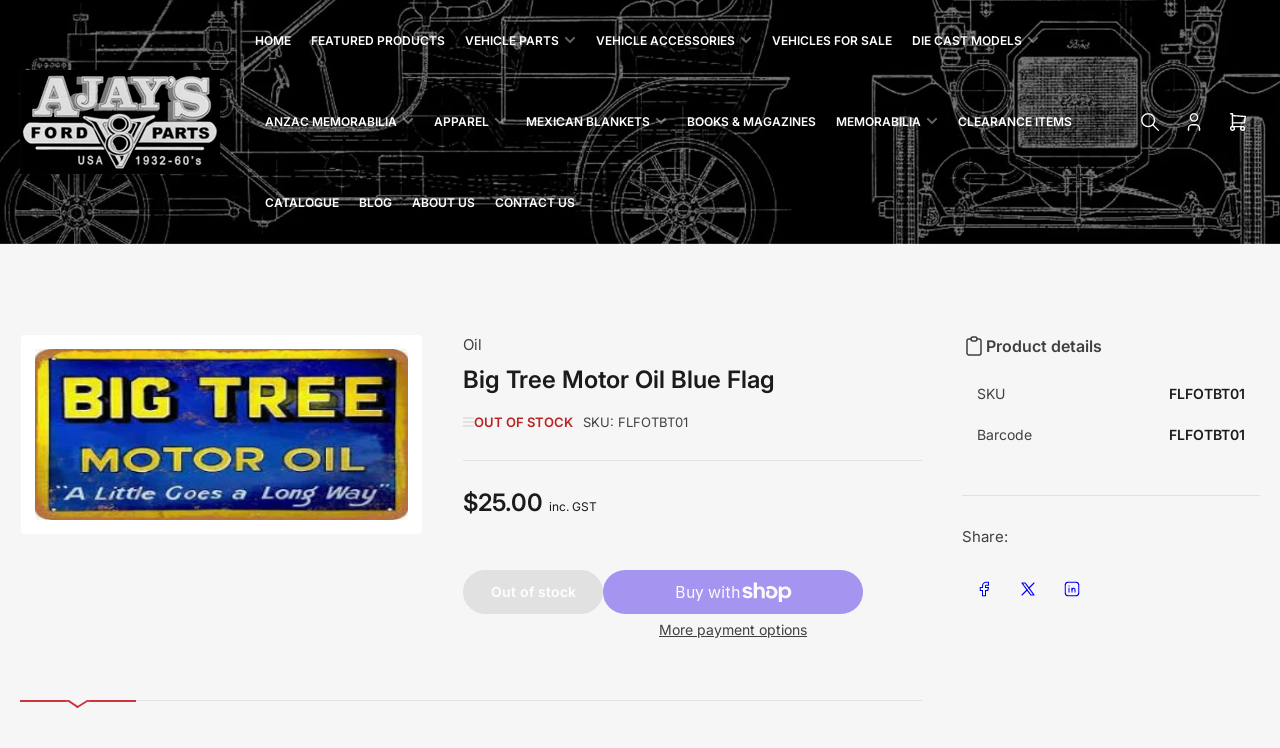

--- FILE ---
content_type: text/css
request_url: https://shop.fordv8parts.com/cdn/shop/t/9/assets/component-card.css?v=7430374180480187251756158604
body_size: 4436
content:
.card{display:flex;height:100%;flex-direction:column;position:relative}.card[class*=color-],.card-standard[class*=color-],.card .card-info[class*=color-]{box-shadow:inset 0 0 0 .1rem rgb(var(--color-card-border))}.grid-gapless .card[class*=color-]{box-shadow:0 0 0 .1rem rgb(var(--color-card-border))}.card-justify-center{justify-content:center}.card-media{position:relative;text-align:center;border-radius:var(--border-radius-base);overflow:hidden;margin-bottom:2rem;max-width:100%}.card-media video-background{border-radius:0}.card .card-placeholder .card-media-image,.card-banner .card-placeholder .card-media-image,.card-overlay .card-placeholder .card-media-image{background-color:color-mix(in srgb,rgb(var(--color-foreground)),transparent 97%);fill:rgb(var(--color-foreground))}.card-media img{object-fit:cover;transition:opacity .25s ease}.card-media-contain img{object-fit:contain}.card-with-mobile-media .card-media-image-desktop{display:none}@media (min-width: 750px){.card-with-mobile-media .card-media-image-desktop{display:block}.card-media .card-media-image-mobile{display:none}}.card-media>a{display:block}.card-icon-media{margin-bottom:1rem}.card-icon-media svg{width:3.6rem;height:3.6rem;color:currentColor}.card-info{padding:0;border-radius:var(--border-radius-base)}.card-info a:before{content:"";position:absolute;width:100%;height:100%;top:0;left:0;z-index:1}.card-pointer-events-ignore a:before{content:none}@media (min-width: 990px){.card-info a:before{content:none}.card-pointer-capture .card-info a:before{content:""}}.card-info>:last-child{margin-bottom:0}.card-eyebrow{margin-bottom:1rem;font-size:calc(var(--font-body-scale) * 1.6rem)}.card-eyebrow a{color:currentColor;text-decoration-color:transparent;transition:text-decoration .18s ease}.card-eyebrow a:hover{text-decoration:underline}.card-heading{font-size:calc(var(--font-heading-scale) * 1.6rem);line-height:calc(1.2 / var(--font-heading-scale));color:rgb(var(--color-foreground-alt));margin:0 0 1rem;font-weight:var(--font-bolder-weight)}.card-custom-color .card-heading{color:currentColor}.card-heading a{color:currentColor;text-decoration-color:transparent;text-underline-offset:.3rem;transition:text-decoration .18s ease}.card-heading a:hover{text-decoration:underline}.card-heading:last-child{margin-bottom:0}.card-heading-sm{font-size:calc(var(--font-heading-scale) * 1.5rem)}.card-heading-md{font-size:calc(var(--font-heading-scale) * 1.6rem)}.card-heading-lg{font-size:calc(var(--font-heading-scale) * 1.8rem)}.card-heading-xl{font-size:calc(var(--font-heading-scale) * 2.2rem)}.card-heading-xxl{font-size:calc(var(--font-heading-scale) * 2.4rem)}@media (min-width: 990px){.card-heading{font-size:calc(var(--font-heading-scale) * 1.6rem)}.card-heading-desktop-sm{font-size:calc(var(--font-heading-scale) * 1.5rem)}.card-heading-desktop-md{font-size:calc(var(--font-heading-scale) * 1.6rem)}.card-heading-desktop-lg{font-size:calc(var(--font-heading-scale) * 2rem)}.card-heading-desktop-xl{font-size:calc(var(--font-heading-scale) * 2.4rem)}.card-heading-desktop-xxl{font-size:calc(var(--font-heading-scale) * 2.8rem)}}.card-caption{font-size:calc(var(--font-body-scale) * 1.4rem);line-height:1.4;margin-bottom:var(--spacing-base-1)}.card-caption>:last-child{margin-bottom:0}.card-caption a{color:currentColor;text-decoration:underline;text-underline-offset:.3rem;text-decoration-thickness:.1rem}.card-caption a:hover{text-decoration-thickness:.2rem}a.card-caption-block-link{display:block;margin-bottom:.2rem;text-decoration:none}a.card-caption-block-link:hover{text-decoration-thickness:.1rem}.card-info .button-text-link{font-weight:var(--font-bolder-weight)}.card-custom-color .card-info .button-text-link{color:currentColor}@media (min-width: 990px){.card-caption{max-width:48rem}.card-banner .card-caption,.card-caption-fullwidth{max-width:100%}}.card-standard{position:relative;border-radius:var(--border-radius-base)}.card-standard .card-media{margin:0;border-end-start-radius:0;border-end-end-radius:0}.card-info-wrap{flex:auto}.card-info-wrap:empty{pointer-events:none}.card-standard .card-info{padding:2rem;display:flex;height:100%;flex:auto;flex-direction:column;align-items:flex-start;transition:box-shadow .18s ease;border-start-start-radius:0;border-start-end-radius:0}.card-standard.card-content-end .card-info{justify-content:end}.card-overlay{position:relative}.card-overlay .card-media{margin:0 0 2rem}.card-overlay .card-info{position:absolute;bottom:0;inset-inline-start:0;padding:4rem 2rem 2rem;width:calc(100% - 2rem);border-radius:var(--border-radius-base);border-start-start-radius:0;transition:box-shadow .18s ease}.card-overlay-video-background .video-background-player{container-type:size}.card-overlay-video-background .video-background-player iframe{position:absolute;top:50%;inset-inline-start:50%;transform:translate(-50%,-50%);width:100%;height:100%}@container (min-aspect-ratio: 16/9){.card-overlay-video-background .video-background-player iframe{height:56.25cqw}}@container (max-aspect-ratio: 16/9){.card-overlay-video-background .video-background-player iframe{width:177.78cqh}}.card-padded{padding:1.5rem;border-radius:var(--border-radius-base);transition:box-shadow .18s ease;position:relative}@media (min-width: 990px){.card-padded{padding:2rem}}.card-padded .card-media{border-radius:calc(var(--border-radius-base) / 2)}.card-padded.card-content-end .card-info-wrap{display:flex;flex-direction:column;justify-content:end}.card-overlay.card-fit-content .card-media{margin:0;height:calc(100% - 2rem)}.card-overlay.card-fit-content .card-media{padding-bottom:150%}.card-overlay.card-fit-content .card-media-image{position:absolute;height:100%;width:100%;max-width:100%;max-height:100%;top:0;inset-inline-start:0}.card-product{display:flex;height:100%;flex-direction:column;padding:2rem;border-radius:var(--border-radius-base);background-color:rgba(var(--color-product-cards-background));box-shadow:inset 0 0 0 .1rem rgb(var(--color-product-cards-border));position:relative;transition:box-shadow .18s ease;container-type:inline-size}.card-product .card-heading{color:rgba(var(--color-product-cards-foreground-alt))}.card-product .card-eyebrow{color:rgba(var(--color-product-cards-foreground))}.card-product .price-sale s{color:rgba(var(--color-product-cards-price-discount))}.card-product :is(.price-regular .price-item-regular,.price-item-sale){color:rgba(var(--color-product-cards-price))}.card-product :is(.price-item .sup,.price-requires-login-message,.star-rating-link){color:rgba(var(--color-product-cards-foreground))}.card-product .unit-price{color:rgba(var(--color-product-cards-foreground-alt))}.card-product .rating-empty .rating-star{background-color:color-mix(in srgb,rgb(var(--color-product-cards-foreground)),transparent 80%)}.card-product .badge-stock-icon{background:repeating-linear-gradient(to bottom,currentColor,currentColor 2px,rgb(var(--color-product-cards-background)) 2px,rgb(var(--color-product-cards-background)) 4px)}.card-product .badge-stock-warning .badge-stock-icon,.card-product .badge-stock-out .badge-stock-icon{background:repeating-linear-gradient(to bottom,rgb(var(--color-product-cards-border)),rgb(var(--color-product-cards-border)) 2px,rgb(var(--color-product-cards-background)) 2px 4px)}.card-product .badge-stock-in .badge-stock-icon,.card-product .badge-backorder .badge-stock-icon{background:repeating-linear-gradient(to bottom,var(--color-success),var(--color-success) 2px,rgb(var(--color-product-cards-background)) 2px,rgb(var(--color-product-cards-background)) 4px)}.card-product .card-media{margin-bottom:0;border-radius:calc(var(--border-radius-base) / 2)}.card-product .card-media .card-media-image+.card-media-image{opacity:0}@media (hover: hover){.card-product .card-media:hover .card-media-image:first-child:not(:only-child){opacity:0}.card-product .card-media:hover .card-media-image+.card-media-image{opacity:1}}@media (min-width: 1200px){.grid-compact .card-product{padding:1.5rem}.grid-compact .card-product .card-heading{font-size:calc(var(--font-heading-scale) * 1.3rem)}.grid-compact .card-product .price-regular .price-item-regular,.grid-compact .card-product .price-item-sale{font-size:calc(var(--font-product-price-grid-scale) * 1.5rem)}.grid-compact .card-product .card-badge.right{right:1.5rem}}.card-product .card-media .card-media-image:first-child{z-index:1}.card-product .card-info-wrap{flex:auto;display:flex;flex-direction:column}.card-product .card-info{text-align:center;padding:2rem 0 3rem;border-radius:0;position:relative}.card-product .card-info a:before{content:none}.card-product .card-eyebrow{font-size:calc(var(--font-body-scale) * 1.3rem)}.card-product .card-heading{font-size:calc(var(--font-heading-scale) * 1.5rem);margin-bottom:0}.card-info-product-meta{font-size:calc(var(--font-heading-scale) * 1.4rem);margin-top:1rem;line-height:normal}.card-info-product-meta span:not(:last-child):after{content:", "}.card-info-product-meta strong{color:rgb(var(--color-foreground-alt))}.card-badge{position:absolute;pointer-events:none;z-index:5;line-height:1}.card-badge.top{top:.1rem}.card-badge.right{inset-inline-end:2rem}.card-badge.left{inset-inline-start:2rem}.card-badge.bottom{bottom:0}.card-product-badges{top:.1rem;inset-inline-start:0;width:100%;position:absolute;pointer-events:none;z-index:5;display:flex;align-items:flex-start;justify-content:space-between;gap:.5rem;flex-wrap:wrap;line-height:1;padding:0 2rem;transition:transform .18s ease}.card-product-custom-badges{display:flex;flex-direction:column;justify-content:flex-start;align-items:flex-start;position:relative}.card-info .card-product-custom-badges{display:none}.card-product-media-compact .card-info .card-product-custom-badges{display:flex;flex-direction:column;width:100%;position:absolute;top:.1rem}.card-product-media-compact .card-info .card-product-custom-badges .card-badge{position:static}.card-product-badges .card-badge{position:relative}.card-product-badges .card-badge:only-child{margin-left:auto}.card-product-badges .card-badge .badge{border-radius:0}.card-footer{width:100%;flex:auto;grid-column-gap:1rem;display:grid;margin-top:auto;grid-template-columns:auto 1fr;grid-template-rows:1fr auto}.card-product-no-rating .card-footer{grid-template-columns:1fr}@media (min-width: 990px){.card-footer{grid-template-columns:auto 1fr}}.card-floating-footer{grid-column:1 / 3;grid-row:2 / 2;align-self:end}.card-footer .spr-badge{line-height:1;position:relative;top:0}.card-footer .spr-badge-starrating{margin:0}.card-footer .spr-badge-caption{display:none}.card-footer .price{align-self:end}.card-footer .unit-price{font-size:calc(var(--font-product-price-grid-scale) * 1.1rem)}.card-product .price-regular .price-item-regular,.card-product .price-item-sale{font-size:calc(var(--font-product-price-grid-scale) * 1.8rem)}.card-product .price-sale s{font-size:calc(var(--font-product-price-grid-scale) * 1.3rem)}.card-product-no-rating .card-footer .price{justify-self:center;text-align:center}.card-footer .price-sale s{margin-bottom:0}.card-footer .star-rating-badge{flex:none;justify-self:end;align-self:end}.card-product-actions{max-width:100%;width:100%;margin-top:2rem}.card-product-actions .product-actions-add-to-cart{margin-bottom:0;display:flex}.card-product-actions .button{width:auto;min-width:11rem;margin-bottom:0;flex:1 0 auto;text-align:center}.card-product-actions button.shopify-payment-button__button--unbranded{margin-top:.5rem}.card-product-actions .product-actions-add-to-cart :is(.button,drawer-toggle){width:100%}.card-product-actions .button[disabled]:not(.loading),.card-product-actions .button[aria-disabled=true]:not(.loading){background:var(--color-button-disabled);opacity:1;border-color:var(--color-button-disabled);color:color-mix(in srgb,rgba(var(--color-foreground)),transparent 60%)}.card-product-actions .button.button-outline[aria-disabled=true]:not(.loading){background:none;color:color-mix(in srgb,rgba(var(--color-foreground)),transparent 50%)}.card-product-actions :is(quick-add-bulk,quantity-input){width:100%}.card-product-actions .quantity-input-field{width:auto;flex:auto}.card-product-actions .quantity-input-button{width:4.4rem;flex:none}.card-product-recently-viewed-time{margin:1.5rem 0 0;font-size:calc(var(--font-body-scale) * 1.2rem);display:flex;align-items:center;line-height:normal;align-self:flex-end;grid-column:1 / 3;grid-row:3 / 3}.card-product-recently-viewed-dismiss{margin-inline-start:auto;color:currentColor;text-decoration:underline;text-underline-offset:.3rem;text-decoration-thickness:.1rem;transition:text-decoration .18s ease}.card-product-recently-viewed-dismiss:hover{text-decoration-color:transparent}.card-product .form-status{margin:1rem 0 0;padding:1rem 2.5rem}.product-actions-add-to-cart-outline .button-add-to-cart.button-secondary:hover{box-shadow:none}.card-product .rating-review-count{white-space:nowrap}.card-product-color-swatches{display:flex;align-items:center;margin-top:1rem;flex-wrap:wrap;grid-gap:.5rem;justify-content:center}.card-product-color-swatches:empty{display:none}.card-product-color-swatch{text-indent:-999em;width:2.2rem;height:2.2rem;background-size:cover;border-radius:calc(var(--buttons-radius) * 1.25);padding:.5rem;transition:box-shadow .18s ease;box-shadow:0 0 0 .2rem rgb(var(--color-product-cards-border))}.card-product-color-swatch.is-active{box-shadow:inset 0 0 0 1px rgba(var(--color-product-cards-foreground)),inset 0 0 0 3px rgba(var(--color-product-cards-background))}.card-product-color-swatch[data-tooltip]:before{padding:.4rem 1rem;font-size:calc(var(--font-body-scale) * 1.2rem)}.card-product-color-swatch .card-media-image{display:none}.card-variant-image{visibility:hidden;opacity:0;pointer-events:none}.card-product-color-swatch-more-text{color:rgba(var(--color-product-cards-foreground));font-size:calc(var(--font-body-scale) * 1.2rem)}@supports (container-type: inline-size){@container (max-width: 200px){.card-product .rating-review-count{display:none}.card-product .rating-star{width:1.8rem;height:1.8rem}.card-product .rating-star svg{width:.8rem;height:.8rem}}}@media (min-width: 990px){.card-footer .star-rating-badge{justify-self:end}.card-product-animate-footer .card-product-actions{margin-top:.2rem;margin-bottom:2rem}.card-product-animate-footer .card-floating-footer{position:absolute;bottom:4px;inset-inline-start:0;width:100%;z-index:15;background:rgb(var(--color-product-cards-background));box-shadow:inset 0 0 0 .1rem rgb(var(--color-product-cards-border)),0 3px #00000009;transform:translateY(100%);padding:0 2rem;max-height:0;overflow:hidden;transition:max-height .25s ease-out;border-end-start-radius:var(--border-radius-base);border-end-end-radius:var(--border-radius-base)}.card-product-animate-footer .card-floating-footer:before{content:"";position:absolute;width:calc(100% - 2px);height:2px;top:-1px;inset-inline-start:1px;background:#fff;z-index:1}.card.card-product-animate-footer{z-index:0;transition:z-index .25s step-end,box-shadow .18s ease}.card.card-product-animate-footer:hover,.card.card-product-animate-footer:focus-within{z-index:1;transition:z-index .25s step-start,box-shadow .18s ease}.card.card-product-animate-footer:hover .card-floating-footer,.card.card-product-animate-footer:focus-within .card-floating-footer{max-height:10rem}}.card-product-compare-actions{position:relative;opacity:0;visibility:hidden;max-height:0;margin:0;transition:opacity .2s ease-in-out,max-height .2s ease-in-out,margin-bottom .2s ease-in-out,visibility 0s linear .2s;display:block}body.product-compare-toggled-on .card-product-compare-actions{opacity:1;visibility:visible;max-height:5rem;transition:opacity .2s ease-in-out,max-height .2s ease-in-out,margin-bottom .2s ease-in-out,visibility 0s linear 0s;display:block;margin-bottom:1rem}body.product-compare-toggled-on .card-product .card-product-badges,body.product-compare-toggled-on .card-product-media-compact .card-product-custom-badges{transform:translateY(3.8rem)}@media (min-width: 750px){body.product-compare-toggled-on .card-product .card-product-badges{transform:translateY(4.8rem)}body.product-compare-toggled-on :is(.card-product-media,.card-product-media-compact) :is(.card-product-badges,.card-product-custom-badges){transform:none}}.card-product-compare-label{display:flex;align-items:center;gap:.5rem;position:relative;margin:0;color:rgba(var(--color-product-cards-foreground))}.card-product-compare-label [type=checkbox]{width:1.7rem;height:1.7rem;cursor:pointer}.card-product-compare-alert{position:absolute;padding:.9rem 1.4rem;left:0;top:100%;margin-top:.5rem;border-radius:var(--border-radius-base);z-index:20;font-size:calc(var(--font-body-scale) * 1.3rem);opacity:0;pointer-events:none;transition:opacity .25s ease}.card-product-compare-alert.visible{opacity:1;pointer-events:auto}.card-product-compare-alert a{text-decoration:underline;text-underline-offset:.2rem}@media (min-width: 750px){.card-product-media-compact .card-product-compare-actions{position:relative;opacity:0;visibility:hidden;max-width:0;max-height:4.5rem;margin:0;transition:opacity .2s ease-in-out,max-width .2s ease-in-out,margin .2s ease-in-out,visibility 0s linear .2s;display:block}body.product-compare-toggled-on .card-product-media-compact .card-product-compare-actions{opacity:1;visibility:visible;max-width:3rem;max-height:none;transition:opacity .2s ease-in-out,max-width .2s ease-in-out,margin .2s ease-in-out,visibility 0s linear 0s;display:block;margin:0;margin-inline-start:1rem}.card-product-media-compact .card-product-compare-label [type=checkbox]{margin:0}.card-product-media-compact .card-product-compare-label span{display:none}.card-product-media .card-product-compare-alert,.card-product-media-compact .card-product-compare-alert{min-width:18rem}.card-product-media .card-product-compare-actions{position:absolute;z-index:10;top:2.2rem;inset-inline-start:2rem;background-color:rgb(var(--color-product-cards-background));padding:.5rem .75rem;box-shadow:inset 0 0 0 .1rem rgb(var(--color-product-cards-border));border:.1rem solid rgb(var(--color-product-cards-border));border-radius:var(--border-radius-base);margin:0}}.card-product-media .card-info{position:static}@media (min-width: 750px){.card-product-media{display:flex;flex-direction:row;padding:2rem;grid-gap:2rem}.card-product-media .card-product-badges{display:contents;position:static;width:auto}.card-product-media .card-badge{top:0;inset-inline-end:auto;position:absolute}.card-product-media .card-product-badges .card-product-custom-badges{display:none}.card-product-media .card-info .card-product-custom-badges{position:static;margin-top:1rem;display:flex;align-content:center;justify-content:flex-start;pointer-events:auto;flex-direction:row;gap:.5rem}.card-product-media .card-product-custom-badges .card-badge{position:static}.card-product-media .card-media{width:18.5rem;flex:none}.card-product-media .card-info-wrap{display:flex;flex-direction:row;align-items:flex-start;grid-gap:1.5rem}.card-product-media .card-info{padding:0;text-align:start;width:55%;height:100%;display:flex;flex-direction:column}.card-product-media .card-eyebrow{margin-bottom:1.5rem}.card-product-media .card-heading{font-size:calc(var(--font-body-scale) * 1.8rem)}.card-product-media .badge-stock{padding-top:2rem;margin-top:auto}.card-product-media .price{margin-bottom:1rem;text-align:right}.card-product-media .price-item .sup{display:inline-block}.card-product-media .price-regular .price-item-regular,.card-product-media .price-item-sale{font-size:calc(var(--font-product-price-grid-scale) * 2.4rem);display:inline-block}.card-product-media .card-footer{width:auto;display:flex;flex-direction:column;align-items:flex-end;padding:0;flex:auto;height:100%;grid-gap:1rem}.card-product-media .card-footer .star-rating-badge{order:1;margin-top:auto}.card-product-media .card-floating-footer,.card-product-media:hover .card-floating-footer{position:relative;bottom:auto;inset-inline-start:auto;width:100%;max-width:20rem;background:none;box-shadow:none;max-height:none;padding:0;transform:none;overflow:visible;container-type:normal}.card-product-media .card-floating-footer:before{display:none}.card-product-media .card-product-actions{margin:0}.card-product-media .card-product-color-swatches{justify-content:flex-start}}.card-product-media-sm{display:flex;flex-direction:row;padding:1.5rem;grid-gap:1rem;margin-bottom:.5rem}@media (min-width: 1200px){.card-product-media-sm{grid-gap:2rem}}.card-product-media-sm .card-badge{inset-inline-start:4rem;inset-inline-end:auto}.card-product-media-sm .card-media{width:7.5rem;flex:none}@media (min-width: 750px){.card-product-media-sm .card-media{width:10rem}}.card-product-media-sm .card-info-wrap{display:flex;flex-direction:row;align-items:flex-start;grid-gap:1rem}.card-product-media-sm .card-info{padding:0;text-align:start;width:100%;height:100%;display:flex;flex-direction:column}.card-product-media-sm .price-regular .price-item-regular,.card-product-media-sm .price-item-sale{font-size:calc(var(--font-product-price-grid-scale) * 1.8rem);display:inline-block}.card-product-media-sm .star-rating-badge{margin-inline-start:auto;display:block}.card-product-media-sm .card-footer-intro{width:100%;display:flex;align-items:flex-end;line-height:normal;margin:2rem 0}.card-product-media-sm .card-product-actions{margin:0;display:flex}.card-product-media-sm .card-product-actions .button{min-width:17rem}.card-product-media-sm .card-product-actions .quantity-input{width:17rem}.card-product-media-compact .card-info{position:static}@media (min-width: 750px){.card-product-media-compact{display:flex;flex-direction:row;align-items:center;padding:0;grid-gap:1.5rem}.card-product-media-compact>*{padding-top:.7rem;padding-bottom:.7rem}.card-product-media-compact .card-media{flex:none;width:6rem;align-self:flex-start;padding:.3rem}.card-product-media-compact .card-info-wrap{display:flex;flex-direction:row;align-items:center;grid-gap:1.5rem}.card-product-media-compact .card-footer{display:flex;flex-direction:row;grid-gap:1.5rem;margin:0;width:31rem;flex:none;justify-content:flex-end}.card-product-media-compact .card-info{padding:0;text-align:start;display:flex;flex-direction:row;align-items:center;justify-content:flex-end;grid-gap:1.5rem;flex:auto;position:static}.card-product-media-compact .card-heading-wrap{justify-self:flex-start;margin-inline-end:auto}.card-product-media-compact .card-heading{font-size:calc(var(--font-body-scale) * 1.3rem);margin-bottom:0;flex:auto}.card-product-media-compact .card-info-product-meta{font-size:calc(var(--font-body-scale) * 1.2rem);margin-top:.3rem}.card-product-media-compact .card-eyebrow{margin:0;order:2;width:15%;flex:none}.card-product-media-compact .badge-stock{margin:0;text-align:start;width:15.5%;flex:none;font-size:calc(var(--font-body-scale) * 1.2rem)}.card-product-media-compact .card-badge{padding:0;position:relative;inset-inline-start:0;flex:none;display:inline;top:-.1rem;margin-right:.3rem}.card-product-media-compact .badge-sale{font-size:calc(var(--font-heading-scale) * 1rem);padding:0 .3rem;line-height:1.1}.card-product-media-compact .card-info .card-product-custom-badges{position:static;display:block;padding:0;margin-top:.25rem}.card-product-media-compact .card-product-custom-badges .card-badge{position:static}.card-product-media-compact .card-product-custom-badges .badge{font-size:calc(var(--font-heading-scale) * 1rem);padding:0 .3rem;line-height:1.05}.card-product-media-compact .price{margin:0;width:12rem;flex:none;align-self:center}.product-grid.grid .card-product-media-compact .price-regular .price-item-regular,.product-grid.grid .card-product-media-compact .price-item-sale{text-align:start;display:flex;flex-direction:row;justify-content:flex-start;align-items:flex-end;font-size:calc(var(--font-product-price-grid-scale) * 1.3rem);grid-gap:.3rem}.card-product-media-compact .price-regular-preorder{text-align:start;justify-content:flex-start}.card-product-media-compact .price-sale{text-align:start}.card-product-media-compact .price-sale s{font-size:calc(var(--font-product-price-grid-scale) * 1.1rem)}.card-product-media-compact .price-item .sup{font-size:calc(var(--font-product-price-grid-scale) * .9rem)}.card-product-media-compact .price-requires-login-message{padding-inline-end:1.5rem;margin-left:-2rem;width:14rem}.card-product-media-compact .card-product-actions{margin:0;padding-inline-end:1.5rem;width:16rem;flex:none}.card-product-media-compact .card-product-actions .button{padding:1.15rem 2rem;font-size:calc(var(--font-heading-scale) * 1.2rem)}.card-product-media-compact .card-product-actions .quantity-input{height:3.6rem}.card-product-media-compact .star-rating-badge{display:none!important}.card-product-media-compact .form-status{padding:1rem;margin-inline-end:1.5rem;font-size:calc(var(--font-heading-scale) * 1.2rem)}.card-product-media-compact .card-product-color-swatches{justify-content:flex-start}}product-thumbnail-zoom{display:block;position:relative}.product-thumbnail-zoom-area{width:15rem;min-height:15rem;position:absolute;background:rgb(var(--color-product-cards-background));border-radius:var(--border-radius-base);box-shadow:inset 0 0 0 .1rem rgb(var(--color-product-cards-border));border:.1rem solid rgb(var(--color-product-cards-border));overflow:hidden;top:0;inset-inline-start:100%;z-index:10;display:none;padding:1rem;align-items:center;justify-content:center;opacity:0;visibility:hidden;pointer-events:none;transition:opacity .25s ease,visibility 0s ease .35s}.product-thumbnail-zoom-area img{width:100%;height:auto}@media (min-width: 750px){.product-thumbnail-zoom-area{display:flex}product-thumbnail-zoom:hover .product-thumbnail-zoom-area{opacity:1;visibility:visible;transition:opacity .25s ease,visibility 0s ease 0s;pointer-events:auto}}.card-article-info{font-size:calc(var(--font-body-scale) * 1.4rem)}.card-article-info span:after{content:"\2013";margin:0 .2rem}.card-article-info span:last-child:after{display:none}.template-search :is(.card-article,.card-page){background-color:rgba(var(--color-product-cards-background));color:rgba(var(--color-product-cards-foreground));box-shadow:inset 0 0 0 .1rem rgb(var(--color-product-cards-border));transition:box-shadow .18s ease}.template-search :is(.card-article,.card-page) .card-heading{color:rgba(var(--color-product-cards-foreground-alt))}.template-search :is(.card-article,.card-page) .card-info .button-text-link{color:rgba(var(--color-product-cards-foreground-alt))}.card-simple{text-align:center;transition:box-shadow .18s ease;border-radius:var(--border-radius-base);background:transparent!important;box-shadow:none!important}.card-simple .card-media{background-color:rgb(var(--color-background));box-shadow:inset 0 0 0 .1rem rgb(var(--color-card-border))}.card-simple .card-media.background-complementary{background-color:rgb(var(--color-background-complementary))}.card-simple .placeholder-svg{fill:rgb(var(--color-foreground))}.card-simple .card-heading{font-size:calc(var(--font-heading-scale) * 1.5rem);font-weight:400;margin-bottom:1rem}.grid-carousel .card-simple .card-heading{margin-bottom:0}@media (max-width: 989px){.scroller-tablet .card-simple .card-heading{margin-bottom:0}}@media (max-width: 749px){.scroller .card-simple .card-heading{margin-bottom:0}}.card-simple.card-small .card-heading{font-size:calc(var(--font-heading-scale) * 1.3rem)}.card-simple .card-heading a{transition:color .18s ease}.card-simple .card-heading a:hover{text-decoration:none}.card-simple .card-media{margin-bottom:1.5rem;padding:1rem;transition:box-shadow .18s ease}.card-simple .card-media:last-child{margin-bottom:0}@media (min-width: 990px){.card-simple .card-media{padding:1.5rem}.card-simple.card-small .card-media{padding:1rem}}.card-simple .card-media img{border-radius:calc(var(--border-radius-base) / 2)}.card-simple:hover .card-heading a{color:rgb(var(--color-accent-1))}.card-testimonial{font-weight:400;padding:2rem;border-radius:var(--border-radius-base);display:flex;margin-bottom:0}.card-testimonial-header{display:flex;align-items:flex-start;margin-bottom:1.5rem;grid-gap:1.5rem}.card-testimonial-citation{margin:0;font-size:calc(var(--font-body-scale) * 1.4rem);word-break:break-word;line-height:1.35;font-weight:var(--font-bolder-weight)}.card-testimonial-content{margin-bottom:0}.card-testimonial-rating{margin-top:.2rem;margin-inline-start:auto}.card-testimonial-rating .rating-stars{display:grid;grid-auto-flow:column}.card-testimonial-rating .icon-rating-star{color:var(--color-product-review-star);display:inline-block;width:1.4rem;height:1.4rem;vertical-align:middle;background:none;pointer-events:none;overflow:visible}.card-testimonial-rating .icon-rating-star-empty{color:color-mix(in srgb,rgba(var(--color-foreground)),transparent 70%)}.card-banner{position:relative;height:100%;width:100%;display:flex;align-items:flex-end;justify-content:flex-end}.card-banner:after{content:"";pointer-events:none;top:0;inset-inline-start:0;position:absolute;width:100%;height:100%;border-radius:var(--border-radius-base)}.card-banner .card-media{position:absolute;width:100%;height:100%;top:0;inset-inline-start:0;margin:0}.card-banner .card-media-image{object-fit:cover;position:absolute;width:100%;height:100%;inset-inline-start:0;inset-block-start:0}.card-banner .card-info-wrap{position:relative;z-index:1;width:100%;flex:none;display:flex;align-items:flex-end;aspect-ratio:var(--card-ratio)}.card-banner .card-info{padding:2.5rem;color:var(--color-base-white);width:100%}.card-banner-media .card-info{padding-top:6rem}.card-info-inner{margin-bottom:var(--spacing-base-1)}.card-info-inner:last-child{margin-bottom:0}.card-info-inner .card-caption{margin-bottom:0}@media (min-width: 990px){.card-banner-media{align-items:center}.card-banner-media .card-info-wrap{flex:auto}.card-banner .card-info{padding:2.5rem}.card-banner-media .card-info{display:flex;align-items:flex-end;grid-gap:4rem;padding:6rem;height:100%}.card-fit-content.card-banner-media .card-info{align-items:center}.card-banner-media .card-info-inner{flex:auto;max-width:67rem;margin-bottom:0}.card-banner-media .card-caption{margin-bottom:0;max-width:100%}.card-banner-media .card-info .button-text-link,.card-banner-media .card-info .button{margin-inline-start:auto;flex:none}.card-banner-media .card-heading{margin-bottom:.5rem}.card-banner-media .card-caption{font-size:calc(var(--font-body-scale) * 1.6rem)}.card-banner-media-compact .card-info{padding:4.5rem 6rem;align-items:center}}.card-banner-media-compact .card-info-wrap{aspect-ratio:auto}.card-image-banner{position:relative}.card-image-banner a{display:block}.card-image-banner img{border-radius:var(--border-radius-base)}.card-image-banner .placeholder-svg{background-color:color-mix(in srgb,rgb(var(--color-foreground)),transparent 97%);fill:currentColor}.card-align-center{text-align:center}.card-align-center .card-info{align-items:center}.card-align-center .card-media{margin-inline-start:auto;margin-inline-end:auto}.card-badge-overlay{position:absolute;inset-block-start:1.5rem;inset-inline-start:1.5rem;display:flex;flex-direction:column;justify-content:center;grid-gap:.3rem;line-height:1;text-align:center;padding:1rem;max-width:12rem;min-width:8rem;border-radius:50%;aspect-ratio:1 / 1;z-index:5}.card-badge-overlay-position-right{inset-inline-start:auto;inset-inline-end:2rem}.card-badge-overlay-text-2{font-weight:bolder}@media (min-width: 990px){.card-badge-overlay-position-right{inset-inline-start:auto;inset-inline-end:1.5rem}}.card-badge-overlay-text-sm{font-size:calc(var(--font-body-scale) * 1.2rem)}.card-badge-overlay-text-md{font-size:calc(var(--font-body-scale) * 1.3rem)}.card-badge-overlay-text-lg{font-size:calc(var(--font-body-scale) * 1.5rem)}.card-badge-overlay-text-xl{font-size:calc(var(--font-body-scale) * 1.8rem)}.card-badge-overlay-text-xxl{font-size:calc(var(--font-body-scale) * 2rem)}
/*# sourceMappingURL=/cdn/shop/t/9/assets/component-card.css.map?v=7430374180480187251756158604 */
